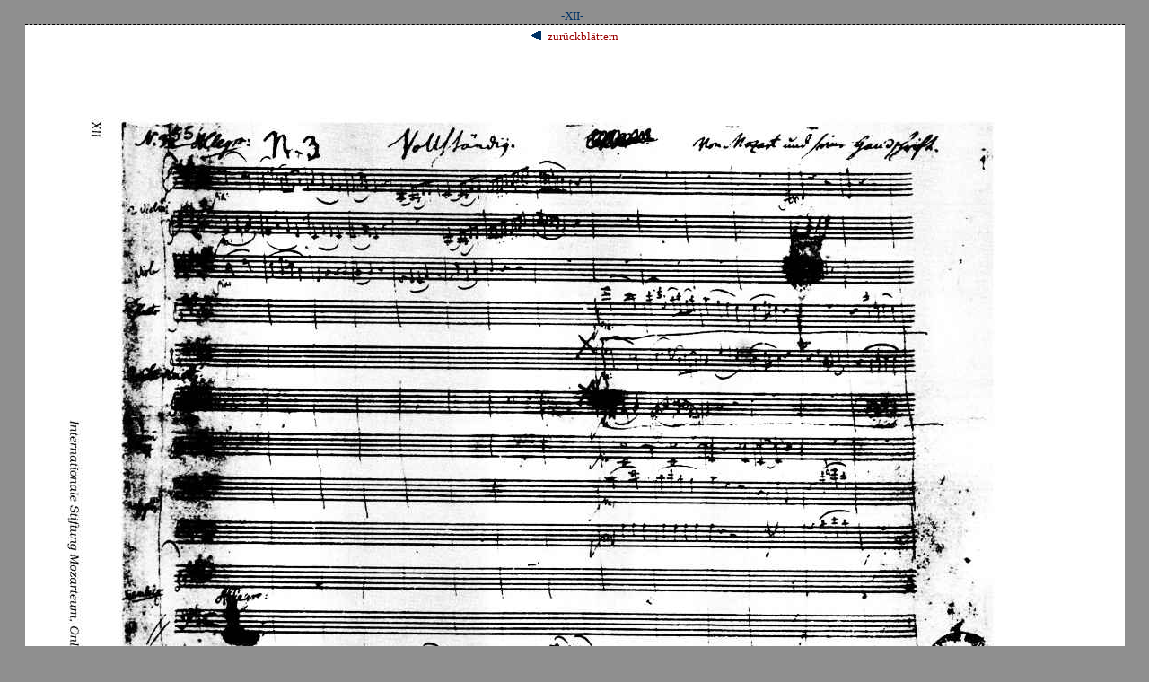

--- FILE ---
content_type: text/html; charset=UTF-8
request_url: https://dme.mozarteum.at/DME/nma/scan.php?vsep=157&p1=-7
body_size: 2258
content:
<!DOCTYPE html PUBLIC "-//W3C//DTD HTML 4.01 Transitional//EN" "http://www.w3.org/TR/html4/loose.dtd">
<html>
<head>
<!-- Google tag (gtag.js) -->
<script async src="https://www.googletagmanager.com/gtag/js?id=G-2W3F2205D6"></script>
<script>
  window.dataLayer = window.dataLayer || [];
  function gtag(){dataLayer.push(arguments);}
  gtag('js', new Date());

  gtag('config', 'G-2W3F2205D6');
</script>
<link rel="icon" type="image/png" href="/DME/img/logo-ism-black.png"
<meta http-equiv="content-type" content="text/html;charset=utf-8">
<meta name="author" content="ISM">
<meta name="generator" content="VIM">
<meta name="viewport" content="width=device-width, initial-scale=1">
<title>nma_cont</title>
<link rel="stylesheet" type="text/css" media="screen" href="../stylesheet/stylesheet.css.php">
<link rel="stylesheet" type="text/css" media="print, embossed" href="../stylesheet/print.css.php">
<script type='text/javascript' src="https://ajax.googleapis.com/ajax/libs/jquery/2.2.2/jquery.min.js"></script>
<script src="https://kit.fontawesome.com/98ae84ed4a.js" crossorigin="anonymous"></script>
<script src='../JS/hlrows.js' type='application/javascript'></script>
<script src='../objs/raradocs/transcr/pyparser/radoc.js' type='application/javascript'></script>
<link rel="stylesheet" type="text/css" href="../stylesheet/stylesheet.css.php">
<script type="text/javascript" language="JavaScript1.2">
<!--

// Detect if the browser is IE or not.
// If it is not IE, we assume that the browser is NS.
var IE = document.all?true:false

// If NS -- that is, !IE -- then set up for mouse capture
if (!IE) document.captureEvents(Event.MOUSEMOVE)

// Set-up to use getMouseXY function onMouseMove
//document.onmousemove = getMouseXY;
    // .... temporarily inactive, as we get in severe troubles in IE8

// Temporary variables to hold mouse x-y pos.s
var tempX = 0
var tempY = 0

// Main function to retrieve mouse x-y pos.s

function getMouseXY(e) {
  if (IE) { // grab the x-y pos.s if browser is IE
    tempX = window.event.clientX + document.body.scrollLeft
    tempY = window.event.clientY + document.body.scrollTop
  } else {  // grab the x-y pos.s if browser is NS
    tempX = e.pageX
    tempY = e.pageY
  }  
  // catch possible negative values in NS4
  if (tempX < 0){tempX = 0}
  if (tempY < 0){tempY = 0}  
  // show the position values in the form named Show
  // in the text fields named MouseX and MouseY
  return true
}

//-->
</script>
<script type="text/javascript" language="javascript">
<!--
function display_notice(id) {
        theNotice = document.getElementById(id);
        theNotice.style.display='';
	theNotice.style.top = tempY;

	theNotice.style.left = 150;
}

function hide_notice(id) {
        theNotice = document.getElementById(id);
        theNotice.style.display='none';
}

function openwin(loc)
                {
                // 26.11.01, Kel
                var lmarg=300;
                var wndWidth=750;
                var wndHeight=550;
                var strArgs="menubar=no,locationbar=no,resizable=yes,height="+wndHeight+",width="+wndWidth+",scrollbars=2";
                  F2=window.open(loc,"w2",strArgs);
                  F2.moveTo(lmarg,50);
                  F2.focus();
                }
//-->
</script>
</head>
<body bgcolor="#8f8f8f" onLoad="self.focus();">

		<div style='width:500px;display:none; position:absolute; ' id='notice' >
			<table width='100%'>
			<tr>
			  <td style='font-weight: bold;'>
				Copyright Information
			  </td>
			</tr>
			<tr>
			  <td>
				This facsimile has previously been published by the Mozarteum Foundation Salzburg. Depending on national and international conventions the copyright may still reside with the owner of the original material. Owners believing that their right has been infringed by this web publication are requested to contact us at dme@mozarteum.at to have the image annotated or removed
			  </td>
			</tr>
			</table>
		</div>
<div class='pgnavprev'><a class='mambo' href='scan.php?vsep=157&amp;p1=-17'><img src='../img/symb/pfeil_bck.gif' alt='prevpg' /> zurückblättern</a></div>
<div class='ism_box2' style='text-align:center;'><a name='p-7'>-XII-</a>&nbsp;&nbsp;<br/><a title='--7-'><img class='nmapg' onmouseover='display_notice("notice");' onmouseout='hide_notice("notice");'src='/DME/objs/ed/ucb16_157_-7.jpg' alt='--7-' /></a></div>
<div class='ism_box2' style='text-align:center;'><a name='p-6'>-XIII-</a>&nbsp;&nbsp;<br/><a title='--6-'><img class='nmapg' onmouseover='display_notice("notice");' onmouseout='hide_notice("notice");'src='/DME/objs/ed/ucb16_157_-6.jpg' alt='--6-' /></a></div>
<div class='ism_box2' style='text-align:center;'><a name='p-5'>-XIV-</a>&nbsp;&nbsp;<br/><a title='--5-'><img class='nmapg' onmouseover='display_notice("notice");' onmouseout='hide_notice("notice");'src='/DME/objs/ed/ucb16_157_-5.jpg' alt='--5-' /></a></div>
<div class='ism_box2' style='text-align:center;'><a name='p-4'>-XV-</a>&nbsp;&nbsp;<br/><a title='--4-'><img class='nmapg' onmouseover='display_notice("notice");' onmouseout='hide_notice("notice");'src='/DME/objs/ed/ucb16_157_-4.jpg' alt='--4-' /></a></div>
<div class='ism_box2' style='text-align:center;'><a name='p-3'>-XVI-</a>&nbsp;&nbsp;<br/><a title='--3-'><img class='nmapg' onmouseover='display_notice("notice");' onmouseout='hide_notice("notice");'src='/DME/objs/ed/ucb16_157_-3.jpg' alt='--3-' /></a></div>
<div class='ism_box2' style='text-align:center;'><a name='p3'>-3-</a>&nbsp;&nbsp;<br/><a title='-3-'><img class='nmapg'src='/DME/objs/ed/ucb16_157_3.jpg' alt='-3-' /></a></div>
<div class='ism_box2' style='text-align:center;'><a name='p4'>-4-</a>&nbsp;&nbsp;<br/><a title='-4-'><img class='nmapg'src='/DME/objs/ed/ucb16_157_4.jpg' alt='-4-' /></a></div>
<div class='ism_box2' style='text-align:center;'><a name='p5'>-5-</a>&nbsp;&nbsp;<br/><a title='-5-'><img class='nmapg'src='/DME/objs/ed/ucb16_157_5.jpg' alt='-5-' /></a></div>
<div class='ism_box2' style='text-align:center;'><a name='p6'>-6-</a>&nbsp;&nbsp;<br/><a title='-6-'><img class='nmapg'src='/DME/objs/ed/ucb16_157_6.jpg' alt='-6-' /></a></div>
<div class='ism_box2' style='text-align:center;'><a name='p7'>-7-</a>&nbsp;&nbsp;<br/><a title='-7-'><img class='nmapg'src='/DME/objs/ed/ucb16_157_7.jpg' alt='-7-' /></a>
<div style='text-align:center;position:relative;top:-28px;z-index:7;'><a class='mambo' href='scan.php?vsep=157&amp;p1=8'>weiter <img src='../img/symb/pfeil_fw.gif' alt='nextpg' /></a></div></div></body>
</html>
